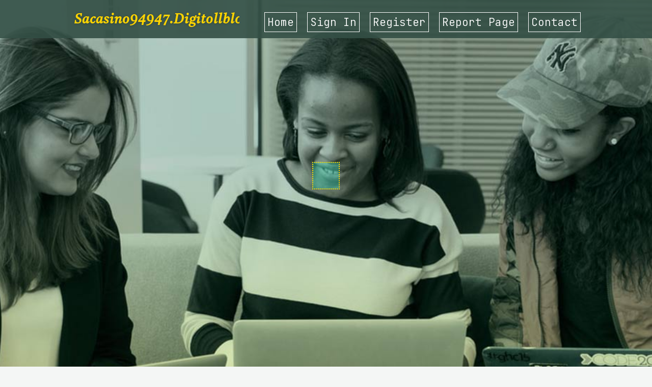

--- FILE ---
content_type: text/html; charset=UTF-8
request_url: https://sacasino94947.digitollblog.com/
body_size: 2519
content:
<!DOCTYPE html>
<!--[if IE 8]><html class="lt-ie10 lt-ie9 no-js" prefix="og: https://ogp.me/ns#" lang="en"><![endif]-->
<!--[if IE 9]><html class="lt-ie10 no-js" prefix="og: https://ogp.me/ns#" lang="en"><![endif]-->
<!--[if gt IE 9]><!--><html class="no-js" prefix="og: https://ogp.me/ns#" lang="en"><!--<![endif]-->
<head>
<meta charset="utf-8"><meta http-equiv="X-UA-Compatible" content="IE=edge,chrome=1">
<title>New blog sacasino94947.digitollblog.com - homepage</title>
<meta name="viewport" content="width=device-width,initial-scale=1,viewport-fit=cover">
<meta name="msapplication-tap-highlight" content="no">
<link href="https://cloud.digitollblog.com/blog/cdn/style.css" rel="stylesheet">
<meta name="generator" content="digitollblog.com">
<meta name="format-detection" content="telephone=no">
<meta property="og:url" content="https://sacasino94947.digitollblog.com/">
<meta property="og:title" content="New blog sacasino94947.digitollblog.com - homepage">
<meta property="og:type" content="article">
<meta property="og:description" content="New blog sacasino94947.digitollblog.com - homepage">
<meta property="og:site_name" content="digitollblog.com">
<meta property="og:image" content="https://cloud.digitollblog.com/blog/images/img09.jpg">
<link rel="canonical" href="https://sacasino94947.digitollblog.com/" />
<link href="https://cloud.digitollblog.com/favicon.ico" rel="shortcut icon" />
</head>
<body class="layout-01 wtf-homepage">
<div class="wnd-page color-red">

<div id="wrapper">

<header id="header">
<div id="layout-section" class="section header header-01 cf design-01 section-media">
<div class="nav-line initial-state cf wnd-fixed">
<div class="section-inner">
<div class="logo logo-default wnd-font-size-90 proxima-nova">
<div class="logo-content">
<div class="text-content-outer"><span class="text-content"><a class="blog_home_link" href="https://sacasino94947.digitollblog.com"><strong>sacasino94947.digitollblog.com</strong></a></span>
</div></div></div>

<nav id="menu" role="navigation"><div class="menu-not-loaded">

<ul class="level-1"><li class="wnd-active wnd-homepage">
<li><a href="https://digitollblog.com"><span>Home</span></a></li>
<li><a href="https://digitollblog.com/sign-in"><span>Sign In</span></a></li>
<li><a href="https://digitollblog.com/register"><span>Register</span></a></li>
<li><a href="https://digitollblog.com/report"><span>Report page</span></a></li>
<li><a href="https://digitollblog.com/contact"><span>Contact</span></a></li>
</ul><span class="more-text">More</span>
</div>
</nav>
  <span style="width:100px; display:none; height:100px; "><a href="https://digitollblog.com/new-posts?1">1</a><a href="https://digitollblog.com/new-posts?2">2</a><a href="https://digitollblog.com/new-posts?3">3</a><a href="https://digitollblog.com/new-posts?4">4</a><a href="https://digitollblog.com/new-posts?5">5</a></span>

<div id="menu-mobile" class="hidden"><a href="#" id="menu-submit"><span></span>Menu</a></div>

</div>
</div>

</div>
</header>
<main id="main" class="cf" role="main">
<div class="section-wrapper cf">
<div class="section-wrapper-content cf"><div class="section header header-01 cf design-01 section-media wnd-background-image">
<div class="section-bg">
<div class="section-bg-layer wnd-background-image  bgpos-top-center bgatt-scroll" style="background-image:url('https://cloud.digitollblog.com/blog/images/img09.jpg')"></div>
<div class="section-bg-layer section-bg-overlay overlay-black-light"></div>
</div>

<div class="header-content cf">
<div class="header-claim">
<div class="claim-content">
<div class="claim-inner">
<div class="section-inner">
<h1><span class="styled-inline-text claim-borders playfair-display"><span><span></span></span></span></h1>
</div></div></div></div>

<a href="" class="more"></a>

</div>
<div class="header-gradient"></div>
</div><section class="section default-01 design-01 section-white"><div class="section-bg">
<div class="section-bg-layer">

</div>
<div class="section-bg-layer section-bg-overlay"></div>
</div>
<div class="section-inner">
<div class="content cf">
<div>
<div class="column-wrapper cf">
<div><div class="column-content pr" style="width:100%;">
<div><div class="text cf design-01">

<style>
.single .entry-meta {
	padding-top: 0px;
}
.single .entry-header .entry-title {
    margin-bottom: 0px;
}

.entry-meta {
	border-top: 0px !Important;
}

.entry-title {
	font-size:23px !Important;
}
</style>
<br><h2>You do not have any posts yet</h2>
<div style="display:none" ><a href="https://reganuwyj281846.digitollblog.com/39548238/affordable-car-repair-services-in-elk-grove-village">1</a><a href="https://juliusxqco42975.digitollblog.com/39548237/an-unbiased-view-of-free-people-pallets-wholesale">2</a><a href="https://nicoletlfc971829.digitollblog.com/39548236/%D8%B4%D8%B1%D9%83%D8%A9-%D9%86%D9%82%D9%84-%D8%B9%D9%81%D8%B4-%D8%A8%D8%A7%D9%84%D8%A8%D8%A7%D8%AD%D8%A9-%D8%A3%D8%B3%D8%B1%D8%B9-%D9%88%D8%A3%D9%85%D8%A7%D9%86">3</a><a href="https://neilqamg452376.digitollblog.com/39548235/nearby-locksmith-services-fast-reliable">4</a><a href="https://honeyyfuc718381.digitollblog.com/39548234/ole777-%E0%B8%88-%E0%B8%94%E0%B9%80%E0%B8%95-%E0%B8%A1-%E0%B9%81%E0%B8%97%E0%B8%87%E0%B8%AB%E0%B8%A7%E0%B8%A2%E0%B8%AD%E0%B8%AD%E0%B8%99%E0%B9%84%E0%B8%A5%E0%B8%99-%E0%B9%84%E0%B8%94-%E0%B8%A3%E0%B8%A7%E0%B8%A2">5</a><a href="https://matteovgei360650.digitollblog.com/39548233/unlock-wholesale-deals-liquidation-pallets-for-sale">6</a><a href="https://anniedzgt973656.digitollblog.com/39548232/mit-timezone-api-no-api-key-cors-ready-offsets">7</a><a href="https://johnathanptumn.digitollblog.com/39548231/geile-fotze-will-pimpern">8</a><a href="https://prostrategyguide94725.digitollblog.com/39548230/5-simple-statements-about-hvac-service-explained">9</a><a href="https://brilliantconnect32.digitollblog.com/39548229/the-most-spoken-article-on-simran-mehra">10</a><a href="https://pornogratis34566.digitollblog.com/39548228/beispielloses-porno-movie-mit-schwanzgeiler-krankenschwester">11</a><a href="https://waylonapgzr.digitollblog.com/39548227/the-ghost-in-the-machine-a-legal-analysis-of-discretionary-leave-to-remain">12</a><a href="https://macieuvqy328434.digitollblog.com/39548226/amazon-strain-the-cosmic-chocolate-trip">13</a><a href="https://harleyexnp186887.digitollblog.com/39548225/journey-into-the-twisted-world-of-brad-joker-barnes">14</a><a href="https://remingtonjjgfb.digitollblog.com/39548224/hemmungslose-blondine-will-sperma-schlucken">15</a></div>
</div></div></div></div></div></div></div></div>
</section>
</div></div>

</main>
<footer id="footer" class="cf">
<div class="section-wrapper cf">
<div class="section-wrapper-content cf"><div class="section footer-01 design-01 section-white">
<div class="section-bg">
<div class="section-bg-layer">
</div>
<div class="section-bg-layer section-bg-overlay"></div>
</div>

    

<div class="footer-line">
<div class="section-inner">
<div class="footer-texts">
<div class="copyright cf">
<div class="copyright-content">
<span class="inline-text">
<span>© 2026&nbsp;All rights reserved</span>
</span>
</div>
</div>
<div class="system-footer cf">
<div class="system-footer-content"><div class="sf">
<div class="sf-content">Powered by <a href="https://digitollblog.com" rel="nofollow" target="_blank">digitollblog.com</a></div>
</div></div>
</div>
</div>
<div class="lang-select cf">
</div></div></div></div></div></div>

</footer>
</div>
</div>
<div id="fe_footer">
<span style="display: none;"><a href="https://digitollblog.com/forum">forum</a></span>
<div id="fe_footer_left"><a href="https://digitollblog.com/register" target="_blank">Make a website for free</a></div><a id="fe_footer_right" href="https://digitollblog.com/sign-in" target="_blank">Webiste Login</a>
</div>
<script defer src="https://static.cloudflareinsights.com/beacon.min.js/vcd15cbe7772f49c399c6a5babf22c1241717689176015" integrity="sha512-ZpsOmlRQV6y907TI0dKBHq9Md29nnaEIPlkf84rnaERnq6zvWvPUqr2ft8M1aS28oN72PdrCzSjY4U6VaAw1EQ==" data-cf-beacon='{"version":"2024.11.0","token":"cf60385550534993bcc0be941ff004f6","r":1,"server_timing":{"name":{"cfCacheStatus":true,"cfEdge":true,"cfExtPri":true,"cfL4":true,"cfOrigin":true,"cfSpeedBrain":true},"location_startswith":null}}' crossorigin="anonymous"></script>
</body>
</html>

--- FILE ---
content_type: text/css; charset=utf-8
request_url: https://fonts.googleapis.com/css2?family=Goldman:wght@700&display=swap
body_size: 179
content:
/* vietnamese */
@font-face {
  font-family: 'Goldman';
  font-style: normal;
  font-weight: 700;
  font-display: swap;
  src: url(https://fonts.gstatic.com/s/goldman/v21/pe0rMIWbN4JFplR2FI5XEt-aBvRoe1QQVg.woff2) format('woff2');
  unicode-range: U+0102-0103, U+0110-0111, U+0128-0129, U+0168-0169, U+01A0-01A1, U+01AF-01B0, U+0300-0301, U+0303-0304, U+0308-0309, U+0323, U+0329, U+1EA0-1EF9, U+20AB;
}
/* latin-ext */
@font-face {
  font-family: 'Goldman';
  font-style: normal;
  font-weight: 700;
  font-display: swap;
  src: url(https://fonts.gstatic.com/s/goldman/v21/pe0rMIWbN4JFplR2FI5XEt6aBvRoe1QQVg.woff2) format('woff2');
  unicode-range: U+0100-02BA, U+02BD-02C5, U+02C7-02CC, U+02CE-02D7, U+02DD-02FF, U+0304, U+0308, U+0329, U+1D00-1DBF, U+1E00-1E9F, U+1EF2-1EFF, U+2020, U+20A0-20AB, U+20AD-20C0, U+2113, U+2C60-2C7F, U+A720-A7FF;
}
/* latin */
@font-face {
  font-family: 'Goldman';
  font-style: normal;
  font-weight: 700;
  font-display: swap;
  src: url(https://fonts.gstatic.com/s/goldman/v21/pe0rMIWbN4JFplR2FI5XEtCaBvRoe1Q.woff2) format('woff2');
  unicode-range: U+0000-00FF, U+0131, U+0152-0153, U+02BB-02BC, U+02C6, U+02DA, U+02DC, U+0304, U+0308, U+0329, U+2000-206F, U+20AC, U+2122, U+2191, U+2193, U+2212, U+2215, U+FEFF, U+FFFD;
}
